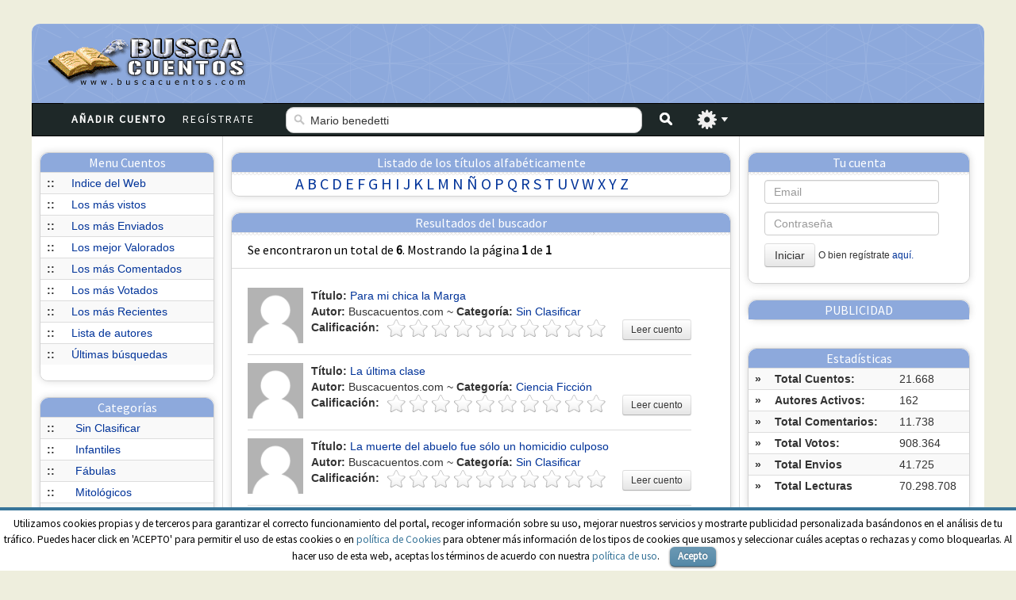

--- FILE ---
content_type: text/html; charset=iso-8859-1
request_url: https://www.buscacuentos.com/buscar-cuentos-de-Mario-benedetti.html
body_size: 5811
content:
<!DOCTYPE HTML>
<html>
<head>
	<title>BuscaCuentos.com - Mario-benedetti,  /buscar-cuentos-de-Mario-benedetti.html - Cuentos, fabulas, historias, cuentos eroticos, cuentos misticos,relatos, echos reales, relatos eroticos, relatos ocurridos, cuentos para no dormir, historias reales, relatos eroticos, relatos, historias reales, historias de sexo, cuentos de sexo, cuentos de todo tipo, cuentos, fabulas e historias, cuentos asombrosos, cuentos populares, cuentos infantiles, cuentos de Deportes</title>
<meta name="keywords" content="BuscaCuentos.com - Mario-benedetti,  Cuentos, fabulas, historias, cuentos eroticos, cuentos misticos,relatos, echos reales, relatos eroticos, relatos ocurridos, cuentos para no dormir, historias reales, relatos eroticos, relatos, historias reales, historias de sexo, cuentos de sexo, cuentos de todo tipo, cuentos, fabulas e historias, cuentos asombrosos, cuentos populares, cuentos infantiles">
<meta name="rating" content="General">
<meta name="robots" content="all">
<link rel="shortcut icon" href="https://www.buscacuentos.com/favicon.ico">
<meta http-equiv="Content-Type" content="text/html; charset=iso-8859-1">
    <link rel="stylesheet" href="https://www.buscacuentos.com/css/estilos.css" />
	<meta http-equiv="X-UA-Compatible" content="IE=edge" />
<base href="https://www.buscacuentos.com/">
	<link href='https://fonts.googleapis.com/css?family=Source+Sans+Pro' rel='stylesheet' type='text/css'>
	<script type="text/javascript" src="https://www.buscacuentos.com/js/jquery.js"></script>
	<script type="text/javascript" src="https://www.buscacuentos.com/js/aplicaciones.js" ></script>
	<script type="text/javascript" src="https://www.buscacuentos.com/js/jquery.raty.js"></script>
<link rel='stylesheet' id='cookielawinfo-style-css'  href='https://www.buscacuentos.com/css/cli-style.css' type='text/css' media='all' />
<script type='text/javascript' src='https://www.buscacuentos.com/js/jquery.cookie.js'></script>
<script type='text/javascript' src='https://www.buscacuentos.com/js/cookielawinfo.js'></script>

    <div id="fb-root"></div>
    <script>(function(d, s, id) {
      var js, fjs = d.getElementsByTagName(s)[0];
      if (d.getElementById(id)) return;
      js = d.createElement(s); js.id = id;
      js.src = "//connect.facebook.net/es_ES/all.js#xfbml=1";
      fjs.parentNode.insertBefore(js, fjs);
    }(document, 'script', 'facebook-jssdk'));</script>


<link rel="apple-touch-icon" sizes="57x57" href="https://www.buscacuentos.com/img/logo-57px.png" />
<link rel="apple-touch-icon" sizes="114x114" href="https://www.buscacuentos.com/img/logo-144px.png" />
<link rel="apple-touch-icon" sizes="144x144" href="https://www.buscacuentos.com/img/logo-144px.png" />
</head>
<body>


	<div id="page-wrap">

		<div id="navegacion">
			<ul class="nav">
				<li><a class="label" href="https://www.buscacuentos.com/nuevocuento.php"><strong>Añadir Cuento</strong></a>
				</li>
                				    <li><a class="label" href="https://www.buscacuentos.com/nuevoautor.php">Regístrate</a>
                				</li>
			</ul>
		</div>

		<div class="buscador">
						<form action="buscador.php" method="get">
							<div id="superpuesto">
								<div class="buscador-izquierda">
                                    <input type="text" name="buscar" value="Mario benedetti" class="left campo-buscar2" id="campo-buscar1" style="height: 23px;" placeholder="Introduce el título o autor a buscar"/>									<button class="left" type="submit" id="buscar" formaction="https://www.buscacuentos.com/buscador.php"></button>
								</div>

								<div class="busqueda-avanzada">
									<span class="left" id="avanzado"></span>
								</div>
							</div>
							<div id="filtro-busqueda" class="filtro">

								<div class="filtro-busqueda-contenido">
									<div class="busqueda-titular">Busqueda Avanzada</div>

									<div class="seleccion-tipo-busqueda">
										<div class="col-busqueda">
											Buscar en: <br/>
                                            											 <input type="checkbox" name="tipo-titulo" class="cuadro"/> Título<br/>
											<input type="checkbox" name="tipo-autor" class="cuadro" /> Autor</br>
											<input type="checkbox" name="tipo-cuento" class="cuadro" /> Cuento </br>
											<!--<input type="checkbox" name="tipo" value="todos" class="cuadro" checked="checked" /> Todos </br> -->
										</div>

										<div class="col-busqueda">
											Ordenar por: <br/>
											<input type="radio" name="orden" value="1" class="cuadro"/> Mas reciente<br/>
											<input type="radio" name="orden" value="2" class="cuadro" /> Menos reciente<br/>
                                            <input type="radio" name="orden" value="3" class="cuadro" /> Título<br/>
											<!--<input type="radio" name="orden" value="3" class="cuadro" /> Valoración <br/> -->
										</div>

                                        <div class="col-busqueda">
											Categoría: <br/>
											<select name="categoria" class="select">
                                            <option class="opcion" value="-1">Todas</option>                                                   <option class="opcion" value="0">Sin Clasificar</option>
                                                                                                      <option class="opcion" value="1">Infantiles</option>
                                                                                                      <option class="opcion" value="2">Fábulas</option>
                                                                                                      <option class="opcion" value="3">Mitológicos</option>
                                                                                                      <option class="opcion" value="4">Terror</option>
                                                                                                      <option class="opcion" value="5">Tradicionales</option>
                                                                                                      <option class="opcion" value="6">Otros</option>
                                                                                                      <option class="opcion" value="7">Hechos Reales</option>
                                                                                                      <option class="opcion" value="8">Ciencia Ficción</option>
                                                                                                      <option class="opcion" value="9">Historias Pasadas</option>
                                                                                                      <option class="opcion" value="10">Patrióticos</option>
                                                                                                      <option class="opcion" value="11">Sueños</option>
                                                                                                      <option class="opcion" value="12">Policiacos</option>
                                                                                                      <option class="opcion" value="13">Románticos</option>
                                                                                                      <option class="opcion" value="14">Cómicos</option>
                                                                                                      <option class="opcion" value="15">Misterios</option>
                                                                                                      <option class="opcion" value="16">Estudiantes</option>
                                                                                                      <option class="opcion" value="17">Metáforas</option>
                                                                                                      <option class="opcion" value="18">Religiosos</option>
                                                                                                      <option class="opcion" value="19">Aventuras</option>
                                                                                                      <option class="opcion" value="20">Bélicos</option>
                                                                                                      <option class="opcion" value="21">Históricos</option>
                                                                                                      <option class="opcion" value="22">Urbanos</option>
                                                                                                      <option class="opcion" value="23">Educativos</option>
                                                                                               </select>
										</div>

									</div>

								</div>
							</div>
						</form>
		</div>

		<div id="header">
			<div class="header-interior">
				<div class="logo"><div class="contenedor-logo"><a href="https://www.buscacuentos.com/index.php" class="logotipo"><img id="imagen-logo" src="https://www.buscacuentos.com/img/logo6.gif"/></a></div></div>
				<div class="banner">
					<div class="banner-interior">

<div id="publicidad-horizontal" class="interior"><div id="publicidad-horizontal-interior">
<!-- 728x90-->
<ins data-revive-zoneid="1" data-revive-id="2ca7f867aebe02514c71d9345a7e26f4"></ins>
<script async src="//ads.publiservicio.com/www/delivery/asyncjs.php"></script>
</div></div>


					</div>

				</div>

			</div>

			<div class="menu">




				</div>
		</div>

		<div id="contenido">		<div class="col-izquierda">
			<div class="col-izquierda-contenido">
            
            	<!--<div class="tipo-top">
					<div class="tipo-top-cabecera">
						Top Autores del día
					</div>
					<div class="tipo-top-contenido">
                        <table class="table table-striped table-hover">
                            <tr><td><b>#1</b></td><td><a href="">Gimeno</a></label></td></tr>
                            <tr><td><b>#2</b></td><td><a href="">Albamar</a></label></td></tr>
                            <tr><td><b>#3</b></td><td><a href="">Nikkit</a></label></td></tr>
                        </table>
					</div>
					<div class="tipo-top-mas">
						« <a href="">Más Resultados</a> »
					</div>
				</div> -->
                
                <div class="tipo-top">
					<div class="tipo-top-cabecera">
						Menu Cuentos
					</div>
					<div class="tipo-top-contenido">
                        <table class="table table-striped table-hover">
                            <tr><td><b>::</b></td><td><a href="index.php">Indice del Web</a></label></td></tr>
                            <tr><td><b>::</b></td><td><a href="buscador.php?especial=vistos">Los más vistos</a></label></td></tr>
                            <tr><td><b>::</b></td><td><a href="buscador.php?especial=enviados">Los más Enviados</a></a></label></td></tr>
                            <tr><td><b>::</b></td><td><a href="buscador.php?especial=valorados">Los mejor Valorados</a></a></label></td></tr>
                            <tr><td><b>::</b></td><td><a href="buscador.php?especial=comentados">Los más Comentados</a></a></label></td></tr>
                            <tr><td><b>::</b></td><td><a href="buscador.php?especial=votados">Los más Votados</a></a></label></td></tr>
                            <tr><td><b>::</b></td><td><a href="buscador.php?orden=1">Los más Recientes</a></a></label></td></tr>
                            <tr><td><b>::</b></td><td><a href="lista_autores.php">Lista de autores</a></a></label></td></tr>
                            <tr><td><b>::</b></td><td><a href="ultimas_busquedas.php">Últimas búsquedas</a></a></label></td></tr>

                        </table>
					</div>
					<!--<div class="tipo-top-mas">
						« <a href="">Añadir Cuento</a> »
					</div> -->
				</div>
                
                <div class="tipo-top">
					<div class="tipo-top-cabecera">
						Categorías
					</div>
					<div class="tipo-top-contenido">
                        <table class="table table-striped table-hover table-condense">
                                                       <tr><td><b>::</b></td><td><a href="ver-cuentos-de-Sin-Clasificar-0.html">Sin Clasificar</a></label></td></tr>
                                                              <tr><td><b>::</b></td><td><a href="ver-cuentos-de-Infantiles-1.html">Infantiles</a></label></td></tr>
                                                              <tr><td><b>::</b></td><td><a href="ver-cuentos-de-Fabulas-2.html">Fábulas</a></label></td></tr>
                                                              <tr><td><b>::</b></td><td><a href="ver-cuentos-de-Mitologicos-3.html">Mitológicos</a></label></td></tr>
                                                              <tr><td><b>::</b></td><td><a href="ver-cuentos-de-Terror-4.html">Terror</a></label></td></tr>
                                                              <tr><td><b>::</b></td><td><a href="ver-cuentos-de-Tradicionales-5.html">Tradicionales</a></label></td></tr>
                                                              <tr><td><b>::</b></td><td><a href="ver-cuentos-de-Otros-6.html">Otros</a></label></td></tr>
                                                              <tr><td><b>::</b></td><td><a href="ver-cuentos-de-Hechos-Reales-7.html">Hechos Reales</a></label></td></tr>
                                                              <tr><td><b>::</b></td><td><a href="ver-cuentos-de-Ciencia-Ficcion-8.html">Ciencia Ficción</a></label></td></tr>
                                                              <tr><td><b>::</b></td><td><a href="ver-cuentos-de-Historias-Pasadas-9.html">Historias Pasadas</a></label></td></tr>
                                                              <tr><td><b>::</b></td><td><a href="ver-cuentos-de-Patrioticos-10.html">Patrióticos</a></label></td></tr>
                                                              <tr><td><b>::</b></td><td><a href="ver-cuentos-de-Sueños-11.html">Sueños</a></label></td></tr>
                                                              <tr><td><b>::</b></td><td><a href="ver-cuentos-de-Policiacos-12.html">Policiacos</a></label></td></tr>
                                                              <tr><td><b>::</b></td><td><a href="ver-cuentos-de-Romanticos-13.html">Románticos</a></label></td></tr>
                                                              <tr><td><b>::</b></td><td><a href="ver-cuentos-de-Comicos-14.html">Cómicos</a></label></td></tr>
                                                              <tr><td><b>::</b></td><td><a href="ver-cuentos-de-Misterios-15.html">Misterios</a></label></td></tr>
                                                              <tr><td><b>::</b></td><td><a href="ver-cuentos-de-Estudiantes-16.html">Estudiantes</a></label></td></tr>
                                                              <tr><td><b>::</b></td><td><a href="ver-cuentos-de-Metaforas-17.html">Metáforas</a></label></td></tr>
                                                              <tr><td><b>::</b></td><td><a href="ver-cuentos-de-Religiosos-18.html">Religiosos</a></label></td></tr>
                                                              <tr><td><b>::</b></td><td><a href="ver-cuentos-de-Aventuras-19.html">Aventuras</a></label></td></tr>
                                                              <tr><td><b>::</b></td><td><a href="ver-cuentos-de-Belicos-20.html">Bélicos</a></label></td></tr>
                                                              <tr><td><b>::</b></td><td><a href="ver-cuentos-de-Historicos-21.html">Históricos</a></label></td></tr>
                                                              <tr><td><b>::</b></td><td><a href="ver-cuentos-de-Urbanos-22.html">Urbanos</a></label></td></tr>
                                                              <tr><td><b>::</b></td><td><a href="ver-cuentos-de-Educativos-23.html">Educativos</a></label></td></tr>
                                                       </table>
					</div>
				</div>
                
			</div>

			</div>
      
<div class="col-centro">
    <div class="col-centro-interior">
        	<div class="tipo-seccion">
					<div class="tipo-seccion-cabecera">
						Listado de los títulos alfabéticamente
					</div>
					<div class="tipo-seccion-contenido">
						<div class="alfabeto">
							<ul>
								<li><a href="ver-cuentos-con-la-letra-A.html">A</a></li>
								<li><a href="ver-cuentos-con-la-letra-B.html">B</a></li>
								<li><a href="ver-cuentos-con-la-letra-C.html">C</a></li>
								<li><a href="ver-cuentos-con-la-letra-D.html">D</a></li>
								<li><a href="ver-cuentos-con-la-letra-E.html">E</a></li>
								<li><a href="ver-cuentos-con-la-letra-F.html">F</a></li>
								<li><a href="ver-cuentos-con-la-letra-G.html">G</a></li>
								<li><a href="ver-cuentos-con-la-letra-H.html">H</a></li>
								<li><a href="ver-cuentos-con-la-letra-I.html">I</a></li>
								<li><a href="ver-cuentos-con-la-letra-J.html">J</a></li>
								<li><a href="ver-cuentos-con-la-letra-K.html">K</a></li>
								<li><a href="ver-cuentos-con-la-letra-L.html">L</a></li>
								<li><a href="ver-cuentos-con-la-letra-M.html">M</a></li>
								<li><a href="ver-cuentos-con-la-letra-N.html">N</a></li>
								<li><a href="ver-cuentos-con-la-letra-Ñ.html">Ñ</a></li>
								<li><a href="ver-cuentos-con-la-letra-O.html">O</a></li>
								<li><a href="ver-cuentos-con-la-letra-P.html">P</a></li>
								<li><a href="ver-cuentos-con-la-letra-Q.html">Q</a></li>
								<li><a href="ver-cuentos-con-la-letra-R.html">R</a></li>
								<li><a href="ver-cuentos-con-la-letra-S.html">S</a></li>
								<li><a href="ver-cuentos-con-la-letra-T.html">T</a></li>
								<li><a href="ver-cuentos-con-la-letra-U.html">U</a></li>
								<li><a href="ver-cuentos-con-la-letra-V.html">V</a></li>
								<li><a href="ver-cuentos-con-la-letra-W.html">W</a></li>
								<li><a href="ver-cuentos-con-la-letra-X.html">X</a></li>
								<li><a href="ver-cuentos-con-la-letra-Y.html">Y</a></li>
								<li><a href="ver-cuentos-con-la-letra-Z.html">Z</a></li>
							</ul>
						</div>
					</div>
				</div>
                    <div class="tipo-seccion">
                <div class="tipo-seccion-cabecera">Resultados del buscador</div>
                <div class="tipo-seccion-contenido">
                    <div class="informacion-busqueda">
                        <div class="left-20 top-10">
                            Se encontraron un total de <b>6</b>. 
                            Mostrando la página <b>1</b> de <b>1</b>
                        </div>
                    </div>
                    <div class="especial">
                        <ul>
                                                            <li>
                                    <div class="contenido-lista-seccion">
                                        <div class="left">
                                            <div class="avatar-lista">
                                                <div class="greenBorder" style="display: table; height: 70px; width:70px;">
                                                    <div style="display: table-cell; vertical-align: middle;">
                                                        <div class="avatar-ejem2">
                                                                                                                            <img alt="Buscacuentos.com" src="img_usuarios/70x70/sin_imagen.png"/>
                                                                                                                    </div>
                                                    </div>
                                                </div>
                                            </div>
                                        </div>
                                        <div class="left">
                                            <div class="info2">
                                                <div><b>Título:</b> <a href="cuento-Para-mi-chica-la-Marga-49415.html">Para mi chica la Marga</a></div>
                                                <div><b>Autor:</b> 
                                                    Buscacuentos.com                                                    ~ <b>Categoría:</b> 
                                                    <a href="ver-cuentos-of-Sin-Clasificar-0.html">Sin Clasificar</a>
                                                </div>
                                                <div>
                                                    <div class="float-left"><b>Calificación:</b></div>
                                                                                                        <div id="star_49415" class="float-left margin-left-10"></div>
                                                    <script type="text/javascript">
                                                        $(document).ready(function() { $('#star_49415').raty({ width: false, number: 10, score: 0, readOnly: 1 }); });
                                                    </script>
                                                    <a href="cuento-Para-mi-chica-la-Marga-49415.html" class="btn btn-small float-left margin-left-20">Leer cuento</a>
                                                </div>
                                            </div>
                                        </div>
                                    </div>
                                </li>
                                                            <li>
                                    <div class="contenido-lista-seccion">
                                        <div class="left">
                                            <div class="avatar-lista">
                                                <div class="greenBorder" style="display: table; height: 70px; width:70px;">
                                                    <div style="display: table-cell; vertical-align: middle;">
                                                        <div class="avatar-ejem2">
                                                                                                                            <img alt="Buscacuentos.com" src="img_usuarios/70x70/sin_imagen.png"/>
                                                                                                                    </div>
                                                    </div>
                                                </div>
                                            </div>
                                        </div>
                                        <div class="left">
                                            <div class="info2">
                                                <div><b>Título:</b> <a href="cuento-La-ultima-clase-35777.html">La última clase</a></div>
                                                <div><b>Autor:</b> 
                                                    Buscacuentos.com                                                    ~ <b>Categoría:</b> 
                                                    <a href="ver-cuentos-of-Ciencia-Ficcion-8.html">Ciencia Ficción</a>
                                                </div>
                                                <div>
                                                    <div class="float-left"><b>Calificación:</b></div>
                                                                                                        <div id="star_35777" class="float-left margin-left-10"></div>
                                                    <script type="text/javascript">
                                                        $(document).ready(function() { $('#star_35777').raty({ width: false, number: 10, score: 0, readOnly: 1 }); });
                                                    </script>
                                                    <a href="cuento-La-ultima-clase-35777.html" class="btn btn-small float-left margin-left-20">Leer cuento</a>
                                                </div>
                                            </div>
                                        </div>
                                    </div>
                                </li>
                                                            <li>
                                    <div class="contenido-lista-seccion">
                                        <div class="left">
                                            <div class="avatar-lista">
                                                <div class="greenBorder" style="display: table; height: 70px; width:70px;">
                                                    <div style="display: table-cell; vertical-align: middle;">
                                                        <div class="avatar-ejem2">
                                                                                                                            <img alt="Buscacuentos.com" src="img_usuarios/70x70/sin_imagen.png"/>
                                                                                                                    </div>
                                                    </div>
                                                </div>
                                            </div>
                                        </div>
                                        <div class="left">
                                            <div class="info2">
                                                <div><b>Título:</b> <a href="cuento-La-muerte-del-abuelo-fue-solo-un-homicidio-culposo-32921.html">La muerte del abuelo fue sólo un homicidio culposo</a></div>
                                                <div><b>Autor:</b> 
                                                    Buscacuentos.com                                                    ~ <b>Categoría:</b> 
                                                    <a href="ver-cuentos-of-Sin-Clasificar-0.html">Sin Clasificar</a>
                                                </div>
                                                <div>
                                                    <div class="float-left"><b>Calificación:</b></div>
                                                                                                        <div id="star_32921" class="float-left margin-left-10"></div>
                                                    <script type="text/javascript">
                                                        $(document).ready(function() { $('#star_32921').raty({ width: false, number: 10, score: 0, readOnly: 1 }); });
                                                    </script>
                                                    <a href="cuento-La-muerte-del-abuelo-fue-solo-un-homicidio-culposo-32921.html" class="btn btn-small float-left margin-left-20">Leer cuento</a>
                                                </div>
                                            </div>
                                        </div>
                                    </div>
                                </li>
                                                            <li>
                                    <div class="contenido-lista-seccion">
                                        <div class="left">
                                            <div class="avatar-lista">
                                                <div class="greenBorder" style="display: table; height: 70px; width:70px;">
                                                    <div style="display: table-cell; vertical-align: middle;">
                                                        <div class="avatar-ejem2">
                                                                                                                            <img alt="Tisha Moon" src="img_usuarios/70x70/sin_imagen.png"/>
                                                                                                                    </div>
                                                    </div>
                                                </div>
                                            </div>
                                        </div>
                                        <div class="left">
                                            <div class="info2">
                                                <div><b>Título:</b> <a href="cuento-EL-PARAISO-PERDIDO-18095.html">EL PARAISO PERDIDO</a></div>
                                                <div><b>Autor:</b> 
                                                    Tisha Moon                                                    ~ <b>Categoría:</b> 
                                                    <a href="ver-cuentos-of-Sin-Clasificar-0.html">Sin Clasificar</a>
                                                </div>
                                                <div>
                                                    <div class="float-left"><b>Calificación:</b></div>
                                                                                                        <div id="star_18095" class="float-left margin-left-10"></div>
                                                    <script type="text/javascript">
                                                        $(document).ready(function() { $('#star_18095').raty({ width: false, number: 10, score: 5.28125, readOnly: 1 }); });
                                                    </script>
                                                    <a href="cuento-EL-PARAISO-PERDIDO-18095.html" class="btn btn-small float-left margin-left-20">Leer cuento</a>
                                                </div>
                                            </div>
                                        </div>
                                    </div>
                                </li>
                                                            <li>
                                    <div class="contenido-lista-seccion">
                                        <div class="left">
                                            <div class="avatar-lista">
                                                <div class="greenBorder" style="display: table; height: 70px; width:70px;">
                                                    <div style="display: table-cell; vertical-align: middle;">
                                                        <div class="avatar-ejem2">
                                                                                                                            <img alt="Victor Hugo" src="img_usuarios/70x70/sin_imagen.png"/>
                                                                                                                    </div>
                                                    </div>
                                                </div>
                                            </div>
                                        </div>
                                        <div class="left">
                                            <div class="info2">
                                                <div><b>Título:</b> <a href="cuento-admirando-cada-dia-mas-a-mi-compañera-de-aula-16583.html">admirando cada día más a mi compañera de aula</a></div>
                                                <div><b>Autor:</b> 
                                                    Victor Hugo                                                    ~ <b>Categoría:</b> 
                                                    <a href="ver-cuentos-of-Estudiantes-16.html">Estudiantes</a>
                                                </div>
                                                <div>
                                                    <div class="float-left"><b>Calificación:</b></div>
                                                                                                        <div id="star_16583" class="float-left margin-left-10"></div>
                                                    <script type="text/javascript">
                                                        $(document).ready(function() { $('#star_16583').raty({ width: false, number: 10, score: 5.8, readOnly: 1 }); });
                                                    </script>
                                                    <a href="cuento-admirando-cada-dia-mas-a-mi-compañera-de-aula-16583.html" class="btn btn-small float-left margin-left-20">Leer cuento</a>
                                                </div>
                                            </div>
                                        </div>
                                    </div>
                                </li>
                                                            <li>
                                    <div class="contenido-lista-seccion">
                                        <div class="left">
                                            <div class="avatar-lista">
                                                <div class="greenBorder" style="display: table; height: 70px; width:70px;">
                                                    <div style="display: table-cell; vertical-align: middle;">
                                                        <div class="avatar-ejem2">
                                                                                                                            <img alt="Helicoptero" src="img_usuarios/70x70/sin_imagen.png"/>
                                                                                                                    </div>
                                                    </div>
                                                </div>
                                            </div>
                                        </div>
                                        <div class="left">
                                            <div class="info2">
                                                <div><b>Título:</b> <a href="cuento-Al-oido-2321.html">Al oido</a></div>
                                                <div><b>Autor:</b> 
                                                    Helicoptero                                                    ~ <b>Categoría:</b> 
                                                    <a href="ver-cuentos-of-Sin-Clasificar-0.html">Sin Clasificar</a>
                                                </div>
                                                <div>
                                                    <div class="float-left"><b>Calificación:</b></div>
                                                                                                        <div id="star_2321" class="float-left margin-left-10"></div>
                                                    <script type="text/javascript">
                                                        $(document).ready(function() { $('#star_2321').raty({ width: false, number: 10, score: 6.009900990099, readOnly: 1 }); });
                                                    </script>
                                                    <a href="cuento-Al-oido-2321.html" class="btn btn-small float-left margin-left-20">Leer cuento</a>
                                                </div>
                                            </div>
                                        </div>
                                    </div>
                                </li>
                                                    </ul>
                    </div>
                </div>

                <div class="paginar">
                                    </div>
            </div>
            </div>
</div>

<div class="col-derecha">
				<div class="col-derecha-contenido">




                    
<div class="tipo-top">
						<div class="tipo-top-cabecera">
							Tu cuenta
						</div>
						<div class="tipo-top-contenido">
                            <div class="interior-login">
                                                             
                                <form action="login.php" method="post">
                                 
                                  <input type="hidden" name="referencia" value="buscar-cuentos-de-Mario-benedetti.html"/>                     
                                    <!--<label class="control-label" for="inputEmail">Usuario</label>-->
                                    <div class="controls">
                                      <input type="text" id="inputEmail" name="email" placeholder="Email"/>
                                    </div>
                                 
                                  
                                  <!--  <label class="control-label" for="inputPassword">Password</label>-->
                                    <div class="controls">
                                      <input type="password" id="inputPassword" name="clave" placeholder="Contraseña"/>
                                    </div>
                                
                                  
                                    <div class="controls">
                                      <!--<label class="checkbox">
                                            <input type="checkbox"/> Recuérdame
                                      </label>-->
                                      <button type="submit" class="btn">Iniciar</button> <small>O bien regístrate <a href="nuevoautor.php">aquí.</a></small>
                                    </div>
                                                                 </form>
    						</div>
                        </div>
					</div>
                    <div class="tipo-top">
						<div class="tipo-top-cabecera">
							PUBLICIDAD
						</div>
					</div>

                    					<div class="publicidad-lateral" style="display: flex;justify-content: center; align-items: center;">
						<!-- 120x600-->
<ins data-revive-zoneid="2" data-revive-id="2ca7f867aebe02514c71d9345a7e26f4"></ins>
<script async src="//ads.publiservicio.com/www/delivery/asyncjs.php"></script>

					</div>



			<!--
		<div class="tipo-top">
						<div class="tipo-top-cabecera">
							Relacionado
						</div>
						<div class="tipo-top-contenido">
                            <table class="table table-striped table-hover table-condense">
                                <tr><td><b>»</b></td><td><a href="https://www.rincondepoesia.com/">Rincón de poesía</a></td></tr>
                                <tr><td><b>»</b></td><td><a href="https://www.elrefranero.com/">El Refranero</a></td></tr>
                                <tr><td><b>»</b></td><td><a href="https://www.citascelebres.com/">Citas Célebres</a></td></tr>
                                <tr><td><b>»</b></td><td><a href="https://www.notecases.com/">No te cases</a></td></tr>
                                <tr><td><b>»</b></td><td><a href="https://www.buscacocina.com/">Busca Cocina</a></td></tr>
                                <tr><td><b>»</b></td><td><a href="https://www.todoesoterico.com/">Todo Esotérico</a></td></tr>

                            </table>
						</div>
					</div>
-->

					<div class="tipo-top">
	<div class="tipo-top-cabecera">
		Estadísticas
	</div>
	<div class="tipo-top-contenido">
        <table class="table table-striped table-condense">
         <tr><td><b>»</b></td><td><b>Total Cuentos:</b></td><td> 21.668 </td></tr>
         <tr><td><b>»</b></td><td><b>Autores Activos:</b></td><td> 162 </td></tr>
         <tr><td><b>»</b></td><td><b>Total Comentarios:</b></td><td> 11.738 </td></tr>
         <tr><td><b>»</b></td><td><b>Total Votos:</b></td><td> 908.364 </td></tr>
         <tr><td><b>»</b></td><td><b>Total Envios</b></td><td> 41.725 </td></tr>
         <tr><td><b>»</b></td><td><b>Total Lecturas</b></td><td> 70.298.708 </td></tr>
        </table>
	</div>
</div> 
<div class="tipo-top">
						<div class="tipo-top-cabecera">
							Últimas Búsquedas
						</div>
						<div class="tipo-top-contenido">
     <a href='buscar-cuentos-de-jenjiskan.html'>jenjiskan</a>, <a href='buscar-cuentos-de-enron.html'>enron</a>, <a href='buscar-cuentos-de-Se-a-donde-voy.html'>Se-a-donde-voy</a>, <a href='buscar-cuentos-de-amor-inmortal.html'>amor-inmortal</a>, <a href='buscar-cuentos-de-Claire.html'>Claire</a>, <a href='buscar-cuentos-de-En-penumbra.html'>En-penumbra</a>, <a href='buscar-cuentos-de-Forsaken.html'>Forsaken</a>, <a href='buscar-cuentos-de-realidad-o-fantasia.html'>realidad-o-fantasia</a>, <a href='buscar-cuentos-de-shamuelve.html'>shamuelve</a>, <a href='buscar-cuentos-de-eduardo-joudzbalis.html'>eduardo-joudzbalis</a>, <a href='buscar-cuentos-de-El-mensajero.html'>El-mensajero</a>, <a href='buscar-cuentos-de-meninos.html'>meninos</a>, <a href='buscar-cuentos-de-la-fugitiva.html'>la-fugitiva</a>, <a href='buscar-cuentos-de-esperanza.html'>esperanza</a>, <a href='buscar-cuentos-de-sendas-tortuosas.html'>sendas-tortuosas</a>, <a href='buscar-cuentos-de-Amar-la-vida.html'>Amar-la-vida</a>, <a href='buscar-cuentos-de-el-jefe.html'>el-jefe</a>, <a href='buscar-cuentos-de-crucecita.html'>crucecita</a>, <a href='buscar-cuentos-de-yasna.html'>yasna</a>, <a href='buscar-cuentos-de-el-pianista.html'>el-pianista</a>, <a href='buscar-cuentos-de-Hospital-general.html'>Hospital-general</a>, <a href='buscar-cuentos-de-Mayra-G..html'>Mayra-G.</a>, <a href='buscar-cuentos-de-Como-dos-gotas-de-agua.html'>Como-dos-gotas-de-agua</a>, <a href='buscar-cuentos-de-el-sirviente.html'>el-sirviente</a>, <a href='buscar-cuentos-de-vampire.html'>vampire</a>, <a href='buscar-cuentos-de-World-trade-center.html'>World-trade-center</a>, <a href='buscar-cuentos-de-makea.html'>makea</a>, <a href='buscar-cuentos-de-Sabia-que-vendrias.html'>Sabia-que-vendrias</a>, <a href='buscar-cuentos-de-attica.html'>attica</a>, <a href='buscar-cuentos-de-Alana.html'>Alana</a>, <a href='buscar-cuentos-de-espartaco.html'>espartaco</a>, <a href='buscar-cuentos-de-Naufragos.html'>Naufragos</a>, <a href='buscar-cuentos-de-El-consenso.html'>El-consenso</a>, <a href='buscar-cuentos-de-rodolfo-rabell.html'>rodolfo-rabell</a>, <a href='buscar-cuentos-de-su-sombra.html'>su-sombra</a>, <a href='buscar-cuentos-de-martin-san-pedro.html'>martin-san-pedro</a>, <a href='buscar-cuentos-de-principio-y-fin.html'>principio-y-fin</a>, <a href='buscar-cuentos-de-el-alquimista.html'>el-alquimista</a>, <a href='buscar-cuentos-de-Norte.html'>Norte</a>, <a href='buscar-cuentos-de-Nivia-Alvarado-Rios.html'>Nivia-Alvarado-Rios</a>, <a href='buscar-cuentos-de-Primeros-Planos.html'>Primeros-Planos</a>, <a href='buscar-cuentos-de-Jalon.html'>Jalon</a>, <a href='buscar-cuentos-de-cristobal.html'>cristobal</a>, <a href='buscar-cuentos-de-Mas-alla-del-amor.html'>Mas-alla-del-amor</a>, <a href='buscar-cuentos-de-arrepen.html'>arrepen</a>, <a href='buscar-cuentos-de-arraitz.html'>arraitz</a>, <a href='buscar-cuentos-de-Apolinaria.html'>Apolinaria</a>, <a href='buscar-cuentos-de-tenho.html'>tenho</a>, <a href='buscar-cuentos-de-Elian.html'>Elian</a>, <a href='buscar-cuentos-de-Bataz.html'>Bataz</a>, 						</div>
					</div>

				</div>
			</div>
		</div>	<div class="footer">
		<div class="pie-caja">
			<div class="pie-listado">
<p align="center"><a href="https://www.hgmnetwork.com/">© HGM Network S.L.</a> || <a href="https://www.hgmnetwork.com/acerca-de/">Términos y Condiciones</a> || <a href="https://www.hgmnetwork.com/acerca-de/?carga=proteccion#cuadro">Protección de datos </a></p>

			</div>

		</div>
	</div>

</div>
<script type="text/javascript">
			//<![CDATA[
			jQuery(document).ready(function() {
								var a = '<div id="cookie-law-info-bar"><span>Utilizamos cookies propias y de terceros para garantizar el correcto funcionamiento del portal, recoger información sobre su uso, mejorar nuestros servicios y mostrarte publicidad personalizada basándonos en el análisis de tu tráfico. Puedes hacer click en \'ACEPTO\' para permitir el uso de estas cookies o en <a href=\"https://www.hgmnetwork.com/acerca-de/#cookies\" id=\"CONSTANT_OPEN_URL\"  class=\"cli-plugin-main-link\"  >política de Cookies</a> para obtener más información de los tipos de cookies que usamos y seleccionar cuáles aceptas o rechazas y como bloquearlas.  Al hacer uso de esta web, aceptas los términos de acuerdo con nuestra <a href=\"https://www.hgmnetwork.com/acerca-de/\" class=\"cli-plugin-main-link\">política de uso</a>. <a href=\"#\" id=\"cookie_action_close_header\"  class=\"medium cli-plugin-button cli-plugin-main-button\" >Acepto</a> </span></div>';
				var b = '{"animate_speed_hide":"500","animate_speed_show":"500","background":"#ffffff","border":"#387599","border_on":true,"button_1_button_colour":"#387599","button_1_button_hover":"#2d5e7a","button_1_link_colour":"#fff","button_1_as_button":true,"button_2_button_colour":"#333","button_2_button_hover":"#292929","button_2_link_colour":"#387599","button_2_as_button":false,"font_family":"inherit","notify_animate_hide":false,"notify_animate_show":true,"notify_div_id":"#cookie-law-info-bar","notify_position_horizontal":"right","notify_position_vertical":"bottom","showagain_tab":false,"showagain_background":"#fff","showagain_border":"#000","showagain_div_id":"#cookie-law-info-again","showagain_x_position":"100px","text":"#000000","show_once_yn":false,"show_once":"10000"}';

				cli_show_cookiebar(a,b);

							});
			//]]>
		</script>
</body>

</html>

--- FILE ---
content_type: text/javascript
request_url: https://www.buscacuentos.com/js/aplicaciones.js
body_size: 315
content:
/* Scripts para rincondepoesia.com */
var encendido = false;
$(document).ready(function() {

	$("#avanzado").click (function(e) {
		e.stopPropagation();
		e.preventDefault();
		if (encendido == false) {
			$("#filtro-busqueda").show();
			$("#filtro-busqueda").animate({
				opacity:1
			}, 500);
			encendido=true;

		}
		else {
			$("#filtro-busqueda").animate({		//lo animamos y lo ocultamos
						opacity:0
					}, 500, function (){$("#filtro-busqueda").hide();});
			encendido=false;
		}

	});

	$(document).bind("click", function(e) {	
		if (encendido == true){
			var objetivo = $(e.target).attr("class");

			if ((objetivo != 'cuadro') && (objetivo != 'busqueda-titular') && (objetivo != 'seleccion-tipo-busqueda') && (objetivo != 'left campo-buscar2') && (objetivo != 'filtro-busqueda-contenido') && (objetivo != 'col-busqueda') && (objetivo != 'select')&& (objetivo != 'filtro') && (objetivo != 'opcion')) {
                $("#filtro-busqueda").animate({
											opacity:0
										}, 500, function (){$("#filtro-busqueda").hide();});	//.. lo cerremos
		    		encendido = false;
			}
		}
	});

});

